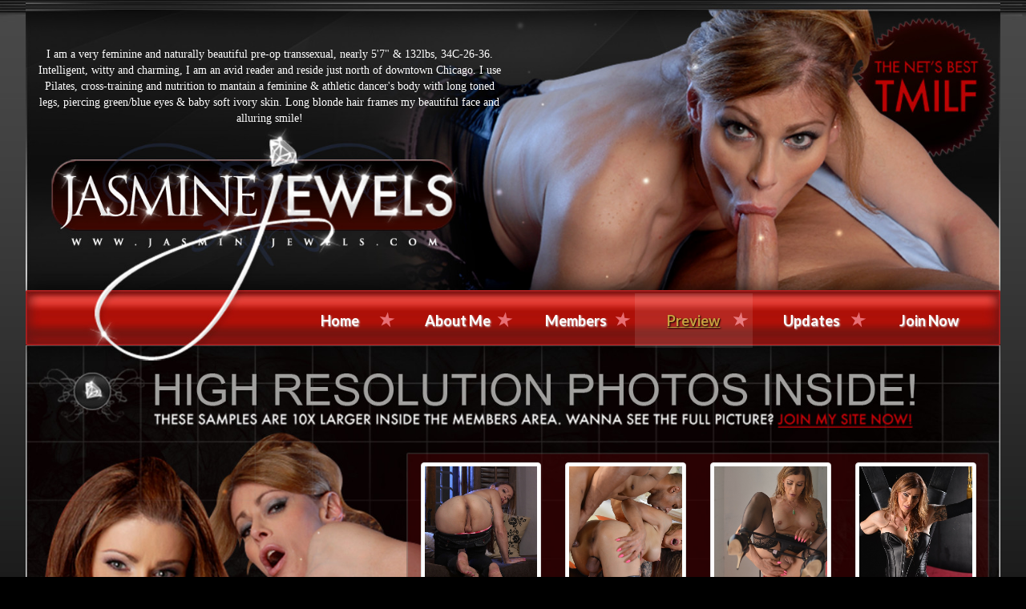

--- FILE ---
content_type: text/html; charset=UTF-8
request_url: https://www.jasmine-jewels.com/freetour/previews.html?nats=NzE5LjQuMjIuMjIuMC43MzE5LjAuMC4w
body_size: 18365
content:
<!doctype html>
<html lang="en">
<head>
<meta charset="UTF-8">
<meta id="view" name="viewport" content="width=device-width, initial-scale=1.0, maximum-scale=1.0, user-scalable=no" />
<meta http-equiv="X-UA-Compatible" content="IE9"/>
<title>Welcome to the Official Site of TGirl Star Jasmine &bull; Jewels</title>
<link rel="stylesheet" href="/site/css/normalize.css"> 
<link rel="stylesheet" href="/site/css/bootstrap.min.css">
<link rel="stylesheet" href="/site/css/style.css">
<link rel="stylesheet" href="/site/css/media.css">
<script src="/site/js/jquery.js"></script>
<script src="/site/js/bootstrap.js"></script> 
<link rel="stylesheet" href="/site/css/video-js.min.css">

<link href="https://fonts.googleapis.com/css?family=Lato:400,700" rel="stylesheet"> 

<script>


$(document).ready(function(){


	//Check to see if the window is top if not then display button
	$(window).scroll(function(){
		if ($(this).scrollTop() > 100) {
			$('.totop').fadeIn();
			$('.scrollToTop').fadeIn();
			
		} else {
			$('.scrollToTop').fadeOut();
			$('.totop').fadeOut();
			AnimateRotate(360);
		}
	});
	
	//Click event to scroll to top
	$('.scrollToTop').click(function(){
		$('html, body').animate({scrollTop : 0},800);
		return false;
	});
	
});	



</script>  


<script src="/site/js/bmark.js"></script>

<link href="/site/alit/lity.css" rel="stylesheet"/>

    
    <script src="/site/alit/lity.js"></script>
<script src="/site/js/vidie.js"></script>
<script src="/site/js/video.js"></script>
</head>

<body>
	<div class="mwrap"><!-- wrap starts -->
		<div class="visible-sm visible-xs"><!-- row for header -->
	<!-- nav -->
				<nav class="navbar navbar-inverse" id="navtop">
				  
					<div class="navbar-header">
					  <button type="button" class="navbar-toggle" data-toggle="collapse" data-target="#myNavbar">
						<span class="icon-bar"></span>
						<span class="icon-bar"></span>
						<span class="icon-bar"></span>
					  </button>			 
					</div>
					<div class="collapse navbar-collapse" id="myNavbar">
					  <ul class="nav navbar-nav">
						
									<li class="sub"><a href="index.html?nats=NzE5LjQuMjIuMjIuMC43MzE5LjAuMC4w">Home</a></li>						
								<li class="act"><a href="aboutme.html?nats=NzE5LjQuMjIuMjIuMC43MzE5LjAuMC4w">About Me</a></li>						
															
								<li class="sub"><a href="/members">Members</a></li>
								<li class="sub"><a href="previews.html?nats=NzE5LjQuMjIuMjIuMC43MzE5LjAuMC4w">Preview</a></li>							
								<li class="sub"><a href="updates.html?nats=NzE5LjQuMjIuMjIuMC43MzE5LjAuMC4w">Updates</a></li>
								
								<li class="sub"><a href="//track.jasmine-jewels.com/signup/signup.php?nats=NzE5LjQuMjIuMjIuMC43MzE5LjAuMC4w&step=2">Join Now</a></li>
							
							
					  </ul>
					</div>
				  
				</nav><!-- nav -->	
		
		</div>
		<div class="visible-xs visible-sm hidden-md hidden-lg" id="mobbar"><img src="/site/images/mbar.png" /><img src="/site/images/mobheader.jpg" /><img src="/site/images/mbar.png" /></div>
		<div class="tourarea">
			<div class="dblock clearfix hidden-sm hidden-xs">							
				<div class="imgbh hidden-sm hidden-xs"><img src="/site/images/h1.jpg" /><img src="/site/images/h2.jpg" /> </div>
				<div class="hidden-sm hidden-xs  ghost"><img src="/site/images/h1.jpg" /><img src="/site/images/h2.jpg" /></div>	
				<div class="colm">
					<div class="clearfix">
														
							
							<div class="col-md-6 col-xs-12 col-sm-12 text-center">
								<div class="vlco">
								<p>
								I am a very feminine and naturally beautiful pre-op transsexual, nearly
									5'7" & 132lbs, 34C-26-36. Intelligent, witty and charming, I am an avid
									reader and reside just north of downtown Chicago. I use Pilates, cross-training and nutrition to mantain a feminine & athletic dancer's body
									with long toned legs, piercing green/blue eyes & baby soft ivory skin.
									Long blonde hair frames my beautiful face and alluring smile!

								</p>
								</div>
							</div>
							<div class="col-md-1 hidden-sm hidden-xs"></div>
					</div>
				</div>
				
			</div>	
			
			
			<div class="visible-xs visible-sm hidden-md hidden-lg text-center">
				<div class="col-xs-12">
					<div class="visible-xs visible-sm text-center"><img src="/site/images/mwel.png"/></div>
					<p>
					I am a very feminine and naturally beautiful pre-op transsexual, nearly
					5'7" & 132lbs, 34C-26-36. Intelligent, witty and charming, I am an avid
					reader and reside just north of downtown Chicago. I use Pilates, cross-training and nutrition to mantain a feminine & athletic dancer's body
					with long toned legs, piercing green/blue eyes & baby soft ivory skin.
					Long blonde hair frames my beautiful face and alluring smile!


					</p>
				</div>
			</div>
			<div class="dblock clearfix hidden-sm hidden-xs"><img src="/site/images/h3.jpg"  /></div>	
			<div class="dblock hidden-sm hidden-xs navbrg">		
				<div class="navarea">	
						<div class="imgbh hidden-sm hidden-xs"><img src="/site/images/h4.jpg" /></div>
						<div class="hidden-sm hidden-xs  ghost"><img src="/site/images/h4.jpg" /></div>
						<div class="nav colm">		
							<div class="col-md-3"></div>
							<div class="col-md-9">
								<div class="col-xs-2 mnu"><span class="marg"><a href="index.html?nats=NzE5LjQuMjIuMjIuMC43MzE5LjAuMC4w">Home</a></span></div>
								<div class="col-xs-2 mnu"><span class="marg"><a href="aboutme.html?nats=NzE5LjQuMjIuMjIuMC43MzE5LjAuMC4w">About Me</a></span></div>															
								<div class="col-xs-2 mnu"><span class="marg"><a href="/members">Members</a></span></div>
								<div class="col-xs-2 mnu"><span class="marg"><a href="previews.html?nats=NzE5LjQuMjIuMjIuMC43MzE5LjAuMC4w"  class="actv">Preview</a></span></div>
								<div class="col-xs-2 mnu"><span class="marg"><a href="updates.html?nats=NzE5LjQuMjIuMjIuMC43MzE5LjAuMC4w">Updates</a></span></div>							
								<div class="col-xs-2 mnu"><a href="//track.jasmine-jewels.com/signup/signup.php?nats=NzE5LjQuMjIuMjIuMC43MzE5LjAuMC4w&step=2">Join Now</a></div>
							</div>						
						</div>						
				</div>						
			</div>
			
			
			<div class="dblock clearfix hidden-sm hidden-xs">
				<div class="imgbh hidden-sm hidden-xs"><img src="/site/images/p1.jpg" /></div>
				<div class="hidden-sm hidden-xs  ghost"><img src="/site/images/p1.jpg" /></div>
				<div class="colm">
					<div class="clearfix">					
							<a href="//track.jasmine-jewels.com/signup/signup.php?nats=NzE5LjQuMjIuMjIuMC43MzE5LjAuMC4w&step=2"><img src="/site/images/pj.png"/></a>
					</div>
				</div>
			</div>			
			
			
			
			<div class="dblock ">					
				<div class="imgbh hidden-sm hidden-xs">
					<img src="/site/images/p2.jpg" /><img src="/site/images/p3.jpg" />
					<img src="/site/images/p4.jpg" />
				</div>						
				<div class="hidden-sm hidden-xs  ghost">
					<img src="/site/images/p2.jpg" /><img src="/site/images/p3.jpg" />
					<img src="/site/images/p4.jpg" />
				</div>
				<div class="colm">
					<div class="clearfix">
						<div class="col-md-5 col-xs-12 col-sm-12"></div>
						<div class="col-md-7 col-xs-12 col-sm-12">
							<div class="visible-xs visible-sm text-center">
							<div class="visible-xs visible-sm text-center"><img src="/site/images/mpic.png"/></div>
							</div>
							
							<div class="gallery pgal">
										

		<div class="col-xss-12 col-xs-6 col-sm-6 col-md-3">
										<div class="thumbnail"><a href="/view_image.php?gal=6314&file=sample.jpg&width=1074&height=1600&crop=1" data-lity><img src="/view_image.php?gal=6314&file=sample.jpg&width=523&height=609&crop=1" /></a></div>
										
									</div>






						
		<div class="col-xss-12 col-xs-6 col-sm-6 col-md-3">
										<div class="thumbnail"><a href="/view_image.php?gal=5871&file=sample.jpg&width=1074&height=1600&crop=1" data-lity><img src="/view_image.php?gal=5871&file=sample.jpg&width=523&height=609&crop=1" /></a></div>
										
									</div>






						
		<div class="col-xss-12 col-xs-6 col-sm-6 col-md-3">
										<div class="thumbnail"><a href="/view_image.php?gal=5869&file=sample.jpg&width=1074&height=1600&crop=1" data-lity><img src="/view_image.php?gal=5869&file=sample.jpg&width=523&height=609&crop=1" /></a></div>
										
									</div>






						
		<div class="col-xss-12 col-xs-6 col-sm-6 col-md-3">
										<div class="thumbnail"><a href="/view_image.php?gal=5870&file=sample.jpg&width=1074&height=1600&crop=1" data-lity><img src="/view_image.php?gal=5870&file=sample.jpg&width=523&height=609&crop=1" /></a></div>
										
									</div>






						
		<div class="col-xss-12 col-xs-6 col-sm-6 col-md-3">
										<div class="thumbnail"><a href="/view_image.php?gal=5868&file=sample.jpg&width=1074&height=1600&crop=1" data-lity><img src="/view_image.php?gal=5868&file=sample.jpg&width=523&height=609&crop=1" /></a></div>
										
									</div>






						
		<div class="col-xss-12 col-xs-6 col-sm-6 col-md-3">
										<div class="thumbnail"><a href="/view_image.php?gal=5718&file=sample.jpg&width=1074&height=1600&crop=1" data-lity><img src="/view_image.php?gal=5718&file=sample.jpg&width=523&height=609&crop=1" /></a></div>
										
									</div>






						
		<div class="col-xss-12 col-xs-6 col-sm-6 col-md-3">
										<div class="thumbnail"><a href="/view_image.php?gal=5717&file=sample.jpg&width=1074&height=1600&crop=1" data-lity><img src="/view_image.php?gal=5717&file=sample.jpg&width=523&height=609&crop=1" /></a></div>
										
									</div>






						
		<div class="col-xss-12 col-xs-6 col-sm-6 col-md-3">
										<div class="thumbnail"><a href="/view_image.php?gal=5708&file=sample.jpg&width=1074&height=1600&crop=1" data-lity><img src="/view_image.php?gal=5708&file=sample.jpg&width=523&height=609&crop=1" /></a></div>
										
									</div>






						
		<div class="col-xss-12 col-xs-6 col-sm-6 col-md-3">
										<div class="thumbnail"><a href="/view_image.php?gal=5661&file=sample.jpg&width=1074&height=1600&crop=1" data-lity><img src="/view_image.php?gal=5661&file=sample.jpg&width=523&height=609&crop=1" /></a></div>
										
									</div>






						
		<div class="col-xss-12 col-xs-6 col-sm-6 col-md-3">
										<div class="thumbnail"><a href="/view_image.php?gal=5639&file=sample.jpg&width=1074&height=1600&crop=1" data-lity><img src="/view_image.php?gal=5639&file=sample.jpg&width=523&height=609&crop=1" /></a></div>
										
									</div>






						
		<div class="col-xss-12 col-xs-6 col-sm-6 col-md-3">
										<div class="thumbnail"><a href="/view_image.php?gal=5534&file=sample.jpg&width=1074&height=1600&crop=1" data-lity><img src="/view_image.php?gal=5534&file=sample.jpg&width=523&height=609&crop=1" /></a></div>
										
									</div>






						
		<div class="col-xss-12 col-xs-6 col-sm-6 col-md-3">
										<div class="thumbnail"><a href="/view_image.php?gal=5533&file=sample.jpg&width=1074&height=1600&crop=1" data-lity><img src="/view_image.php?gal=5533&file=sample.jpg&width=523&height=609&crop=1" /></a></div>
										
									</div>






						
									<br style="clear:both;"/>
								</div>
						</div>
					</div>
				</div>
			</div>
			
			
			<div class="dblock clearfix hidden-sm hidden-xs"><img src="/site/images/p5.jpg"  /></div>	
			<div class="dblock clearfix hidden-sm hidden-xs">
				<div class="imgbh hidden-sm hidden-xs"><img src="/site/images/p6.jpg" /></div>
				<div class="hidden-sm hidden-xs  ghost"><img src="/site/images/p6.jpg" /></div>
				<div class="colm">
					<div class="clearfix">					
							<a href="//track.jasmine-jewels.com/signup/signup.php?nats=NzE5LjQuMjIuMjIuMC43MzE5LjAuMC4w&step=2"><img src="/site/images/pj.png"/></a>
					</div>
				</div>
			</div>	
			<div class="dblock">
				<div class="imgbh hidden-sm hidden-xs"><img src="/site/images/p7.jpg" /></div>
				<div class="hidden-sm hidden-xs  ghost"><img src="/site/images/p7.jpg" /></div>
				<div class="colm">
					<div class="clearfix">					
							<div class="col-md-6 col-xs-12 col-sm-12 text-center">
								<p>From my earliest childhood memories, I grew up being referred to as the "dual-spirit. I completed my transition during my professional career, successfully sustaining executive level positions with several large corporations. Once my transition was complete, it was time to travel and play.</p>
							
							</div>
					</div>
				</div>
			</div>	

			
	
			
			<div class="dblock ">					
				<div class="imgbh hidden-sm hidden-xs"><img src="/site/images/p8.jpg" /><img src="/site/images/p9.jpg" /></div>						
				<div class="hidden-sm hidden-xs  ghost"><img src="/site/images/p8.jpg" /><img src="/site/images/p9.jpg" /></div>
				<div class="colm">
					<div class="clearfix">
						
						<div class="col-md-6 ol-xs-12 col-sm-12 wlt">
							<div class="visible-xs visible-sm text-center"><img src="/site/images/mvid.png"/></div>
							<video id="video_trailer" class="video-js  vjs-16-9 vjs-default-skin vjs-big-play-centered" poster="/site/images/trailer.jpg" controls preload="none" width="953"  data-setup="{}">
								<source src="//www.jasmine-jewels.com/jastrailer3.mp4" type="video/mp4">
									<p class="vjs-no-js">To view this video please enable JavaScript, and consider upgrading to a web browser that <a href="http://videojs.com/html5-video-support/" target="_blank">supports HTML5 video</a></p>
							</video>
							
							
							
						</div>
						
					</div>
				</div>
			</div>	
				
			
			
				<div class="dblock clearfix hidden-sm hidden-xs"><img src="/site/images/p10.jpg"  /></div>	
			
			
			
			
			
			<div class="visible-xs visible-sm hidden-md hidden-lg text-center">
				<img src="/site/images/mbar.png" />
				<a href="//track.jasmine-jewels.com/signup/signup.php?nats=NzE5LjQuMjIuMjIuMC43MzE5LjAuMC4w&step=2" class="macc">GET INSTANT ACCESS!</a>
				<img src="/site/images/mbar.png" />
				
				<img src="/site/images/mbar.png" />
				<a href="updates.html?nats=NzE5LjQuMjIuMjIuMC43MzE5LjAuMC4w&step=2" class="macc">CONTINUE TOUR</a>
				<img src="/site/images/mbar.png" />
			</div>
			
			
			<div class="dblock hidden-sm hidden-xs navbrg">		
				<div class="navarea">	
						<div class="imgbh hidden-sm hidden-xs"><img src="/site/images/h18.jpg"  /></div>
						<div class="hidden-sm hidden-xs  ghost"><img src="/site/images/h18.jpg"  /></div>
						<div class="nav colm">
								<div class="col-md-3"></div>
							<div class="col-md-9">
								<div class="col-xs-2 mnu"><span class="marg"><a href="index.html?nats=NzE5LjQuMjIuMjIuMC43MzE5LjAuMC4w">Home</a></span></div>
								<div class="col-xs-2 mnu"><span class="marg"><a href="aboutme.html?nats=NzE5LjQuMjIuMjIuMC43MzE5LjAuMC4w">About Me</a></span></div>															
								<div class="col-xs-2 mnu"><span class="marg"><a href="/members">Members</a></span></div>
								<div class="col-xs-2 mnu"><span class="marg"><a href="previews.html?nats=NzE5LjQuMjIuMjIuMC43MzE5LjAuMC4w"  class="actv">Preview</a></span></div>
								<div class="col-xs-2 mnu"><span class="marg"><a href="updates.html?nats=NzE5LjQuMjIuMjIuMC43MzE5LjAuMC4w">Updates</a></span></div>							
								<div class="col-xs-2 mnu"><a href="//track.jasmine-jewels.com/signup/signup.php?nats=NzE5LjQuMjIuMjIuMC43MzE5LjAuMC4w&step=2">Join Now</a></div>
							</div>
						</div>						
				</div>						
			</div>	
				
				
				
				
				
				
				
				
				
		</div>
		
		<div class="footer">
			<div class="tourarea">	
				<div class="dblock hidden-sm hidden-xs">					
					<div class="imgbh hidden-sm hidden-xs"><img src="/site/images/h19.jpg" /></div>						
					<div class="hidden-sm hidden-xs  ghost"><img src="/site/images/h19.jpg" /></div>
					<div class="colm">
						<div class="clearfix">
							
							<div class="col-md-6 ol-xs-12 col-sm-12">
								<div class="maxone">
								<a href="//track.jasmine-jewels.com/signup/signup.php?nats=NzE5LjQuMjIuMjIuMC43MzE5LjAuMC4w&step=2" class="macc">INSTANT ACCESS</a>
								</div>
								
							</div>
							<div class="col-md-6 ol-xs-12 col-sm-12">
								<div class="maxone maxone2">
								<a href="updates.html?nats=NzE5LjQuMjIuMjIuMC43MzE5LjAuMC4w&step=2" class="macc">CONTINUE TOUR</a>
								</div>
							</div>
							
						</div>
					</div>
				</div>
			<div class="dblock clearfix hidden-sm hidden-xs"><img src="/site/images/h20.jpg"  /></div>
			
			
				<div class="dblock">		
					<div class="imgbh hidden-sm hidden-xs"><img src="/site/images/h21.jpg" /><img src="/site/images/h22.jpg" /></div>
					<div class="hidden-sm hidden-xs  ghost"><img src="/site/images/h21.jpg" /><img src="/site/images/h22.jpg" /></div>
					<div class="colm">
						<div class="col-md-1 hidden-sm hidden-xs"></div>	
						<div class="col-xs-12 col-sm-12 col-md-10 col-lg-10 text-center">
							<div class="visible-xs visible-sm hidden-md hidden-lg text-center"><img src="/site/images/mflogo.png" /></div>
							<div class="text-center">
							<p>All models were at least 18 years old when they were photographed/filmed!</p>
							<p>Copyright <script>document.write(new Date().getFullYear())</script> <a href="//www.jasmine-jewels.com/" id="mfutli"><strong>Jasmine Jewels</strong></a> - <a href="/2257.html">18 U.S.C. 2257 Record Keeping Requirements Compliance Statement</a></p>
							<p>
								<a href="https://support.smcnetwork.net/helpdesk">Contact Us</a> - <a target="_blank" href="https://epoch.com/">Epoch Billing Support</a> - <a href="http://nats.smcrevenue.com/">Webmasters</a> - <a href="https://www.tgirl-network.com/report-content/index.php" target="_blank">Report Content</a> 
							</p>
							</div>
						
						</div>			
						<div class="col-md-1 hidden-sm hidden-xs"></div>	
					</div>			
				</div>						
			</div>	
		</div>
		
		
		
	</div>

	
	
	
<div class="topwrap">
<p class="totop">
<a href="#" class="scrollToTop">Top</a>	
</p>
</div>

</body>
</html>

--- FILE ---
content_type: text/css
request_url: https://www.jasmine-jewels.com/site/css/style.css
body_size: 11363
content:
@charset "UTF-8";

/** 1356 **/


body{
	color:#ffffff;
	font-family:"Trebuchet MS",Georgia, "Times New Roman", Times, serif;
	font-size:14px;
	
		background:url(../images/bg.jpg) top left repeat-x;
	background-size:3.9867%;
	background-color:#000 ;
	
}
h1,h2,h3,h4,h5,h6{
	font-family: 'Lato';
}

body#index{background-size:2.9867%;}
body#members{background-image:url(../images/mbg.jpg); background-size:140% auto;background-repeat:no-repeat;}
img {
	
	height:auto;
	overflow:hidden;
	max-width:100%;
}
#navmob{display:none  !important;border:none;}

A{color:#ff0000;}
A:hover{text-decoration:underline;color:#ff0000;}
h3{font-size:22px;}
h4{font-size:24px;}
.ac{text-align:center;}
#back-color,.btn-primary,.btn-primary:hover{background-color:#ff0000;border:1px solid #ff0000;font-weight:bold;border-radius:0px;}
.btn{padding-left:10px;padding-right:10px;}
A #back-color:hover,A:hover{text-decoration:none;}
.back-bg{background-color:#ff0000;border:1px solid #ff0000;font-weight:bold;border-radius:0px;}


.footer {color:#ffffff;font-size:16px;}
.indexfooter{color:#000;}
.indexfooter a{color:#000;}
.mfp-close{z-index:999 !important;font-weight:bold;color:333333;right:10% !important;}


DIV.tourarea{width:95%;margin:0 auto;max-width:1500px;position:relative;}
DIV.membersarea{width:85%;margin:0 auto;max-width:1500px;position:relative;background:#222;border:1px solid #3d3d3d;}
DIV.indexarea{width:95%;margin:0 auto;max-width:1500px;position:relative;}
.mwrap{width:100%; max-width:1500px; margin:0 auto;}
.membanner{width:100%;max-width:1000px;margin:0 auto;}

.imgbh{position:absolute;z-index:0;}
.imgbh2{position:absolute;z-index:-1;}
.ghost{visibility:hidden;position:relative;width:100%;top:0;left:0;}
.clearfix{clear:both !important;}
.dblock{display:block !important;}

.dblock {position: relative;} 
.dblock .colm {position: absolute; z-index: 1; top: 0; left: 0;right:0;}


#priv{color:#ff0000; font-size:28px;}



#video_trailer{margin-left:5%;margin-top:1%;padding-top:54.55% !important;}
#video_trailer2{margin-left:2%;margin-top:0%;padding-top:54.55% !important;}
.updates{margin-top:10%;}
.pgal .thumbnail{margin-bottom:5px;}
.updss {color:#343233;}
.updss a{color:#fffff;}
.vjs-poster{background-size:cover !important;}
.intro2{margin-top:5%;}
.footer A{color:#fff ; text-decoration:underline;}

.prevsub{width:90%;margin:0 auto;margin-top:15%;}
.tline{max-width:600px;margin-left:11.5%;margin-top:5%;overflow-x:hidden;height:300px;font-size:20px;}
.tline1 {margin-left:10%;}
.atline {margin-left:11%;height:350px;}
.bloggerframe{height:320px;}
.imlive{width:95%;margin:0 auto; margin-top:12%;}
.mobt{margin:0 auto;max-width:80%;}

.ucon{background:url(../images/ubg.jpg) repeat-y top center;background-size:100%;}

.gallery{margin-left:-6.5%;}
.indextext p{font-size:30px;}
.memobitems{padding-bottom:15px;}

.goldy,.memobitems A{color:#ff0000;font-weight:bold;}
.bookrate{margin-top:20%;}
.bookrate2{margin-top:20%;}


.vlco a{color:#fff;}
.jnavbrg{background:url(../images/jt.jpg) top center repeat-x; background-size:100% 100%;}
.welcomh2{color:#fff;font-weight:bold;font-family:"Lato","Trebuchet MS",Arial;font-size:16px;}
.vlcome,.subtro{color:#ffffff;}
.subtro{margin-top:12%;margin-left:7%;}
.subtro2{margin-top:20%;margin-left:7%;}
.galthumb{background-repeat:no-repeat;background-size:100% 100%;}
.mitems{padding-bottom:15px;}
.mitems A{font-weight:bold;}
.hup{margin-top:3%;color:#ffffff;}
.uup{margin-top:10%;color:#ffffff;margin-left:0%;}
.abt{margin-top:5%; margin-left:7%;font-size:16px;}
.abt2{margin-left:20%;}
.uup a ,.hup a {color:#fffff;}
.joinh1{margin-top:40%;}
.hdcon{background:#fff;border-left:1px solid #575757; border-right:1px solid #575757;}

.mlk{font-style:italic;}
.tline2{margin-top:48%;}
.toffs{margin-top:30%;}
.vlco{margin:0 auto;margin-top:10%;width:100%;}
.vlco2{margin-top:20%;}
.vlco3{margin-top:13%;}
.vlcobot{margin-left:12%;}
.vlcop{margin-top:10%;margin-left:8%;width:85%;}


.uptextss{margin-top:15%;}
.joinct{margin:0 auto;width:80%;}
.indexct{margin:0 auto;width:70%;font-size:30px;}
.sneakp{margin-top:15%;}
.sneakpb{margin-top:8%;}


.abtext{font-size:18px;}

/*oth*/
/****** BACK TO TOP ******/
.topwrap A:hover,.topwrap A:focus{color:#fff;}
.topwrap{

  overflow: hidden;
    position: absolute;
    width: 100%;
	z-index:9999;
}
.totop{
    bottom: 30px;    
    left: 90%;    
    position: fixed; 
display:none;    
}
.scrollToTop{
    
    border-radius: 24px;
    box-shadow: 0 0 4px rgba(0, 0, 0, 0.04);
    color: #fff;
    display: block;
    font-size: 14px;
    font-weight: bold;
    height: 49px;
    line-height: 49px;
    text-align: center;
    text-decoration: none;
    text-indent: 2px;
    text-transform: uppercase;
    width: 49px;
	z-index:9999;
	background:#ff0012;
    
}
.scrollToTop:hover{
	text-decoration:none;
}

.col-sm-1-5{width:5.55555555%}




@media only screen and (max-width : 991px) {
.join-textlinka {color:#333;}
.join-textlinka h2{color:#ff0000;}
.jmmm h2 {color:#ff0000;}
}
@media only screen and (max-width : 500px) {
.col-xss-12{width:100%;}
}




@media (max-width: 1182px) {
	.topmenu{display:none;}
	
.navbar-header {
  float: none;
}
.navbar-toggle {
  display: block;
}
.navbar-collapse.collapse {
  display: none!important;
}
.navbar-nav {
  float: none!important;
}
.navbar-nav>li {
  float: none;
  padding:7px;
}
.navbar-collapse.collapse.in{
  display:block !important;
}
	#navtop{margin-top:0px;}
	#navtop{margin-top:0px;margin-bottom:0px;}
	#navtop{display:block !important;z-index:9999999999;position:fixed;width:100%;}
	#mobbar{padding-top:50px;}
	
	.no-padxs{margin:0 0 0 0 ;padding:0 0 0 0 ;}
	.col-s-12{width:100%;}
	.hid-small{display:none;}
	.visible-small{display:block !important;}
	.tline{width:100%;margin:0 auto;}
	.tline{height:300px !important; overflow:hidden;}
	.mtext-center{text-align:center !important;}
	.join-textlinka img {display:none !important;}
	.abt,.abt2,.hup,.uup{margin:0 auto;}
	
	.navbar-nav>li a{color:#fffff !important;padding-left:0px;}
	
	.indexct,.joinct{width:98%;}
	.indexct{font-size:16px;}
	.mitems{color:#999;}
}
@media (max-width: 990px) {

.navbar-header,#myNavbar{#000;}
}


@media only screen and (min-width: 1440px) {


	p{font-size:16px;}

}





@media only screen and (max-width: 1024px) {
p.hid-s{display:none !important;}	
}
@media only screen and (max-width: 500px) {
	

	.col-mod-5{padding-left:1px; padding-right:1px;}
}
@media only screen and (min-width: 1024px) {
.col-mod-5{width:20%;}
}

  .video-js .vjs-tech {
      position: relative;
      height: inherit;
    }
    .player {
      width: 80%;
      margin-left: auto;
      margin-right: auto;
      background:black;
    }
	
@media (max-width: 1023px) {
	

}


@media only screen and (max-width : 1182px) {
#video_trailer{margin:0 0 0 0 ;}
#video_trailer2{margin:0 0 0 0 ;}


.subtro,.subtro2{margin:0 0 0 0 ;}
	
	.mg{margin:0 auto;}
	.dblock {position:static;clear:both;padding-bottom:20px;}
	.dblock .colm{position:static;clear:both;}
.hintro{font-size:16px;line-height:22px;}
.tline{background:#101010;padding:10px;border:1px solid #101010;margin-top:0px;}
.updss{background:#fff;padding-top:20px;}
.nobot{padding:0px;}
.ucon{padding-top:20px;background-position:bottom center;}
.abt, .hup,.uup{background:#000;padding:5px;}
.abt,.abt2{padding:10px 10px 10px 10px;}
.welcomh2{color:#ffffff;}


.navbrg{background:none;}
.blgs{background:#101010;}
.tline2{padding-top:15px;padding-bottom:15px;}
.gallery{background:#101010;margin:0 0 0 0 ;}
.indextext{margin:0 auto;}
}

@media only screen and (max-width : 550px) {
.col-xss-12{
	width:100% !important;
	
}
}


.memobthumb{border: 1px solid #987f2d;}
.joincon{background:#0b325d;}


.macc{font-size:28px;font-weight:bold;color:#fff;text-shadow: 1px 1px 1px #ddd;text-decoration:underline;}
 .macc:hover{color:#bd010e;text-decoration:underline;}

.maxone{margin-top:5%;text-align:right;}
.maxone a.macc{font-size:40px;}
.maxone2{text-align:left;margin-left:10%;}


.abtj{margin-top:98%;}
.pbjn{margin-top:165%;}
.bio{margin-top:10%;margin-left:8%;font-size:18px;}
.biosub{margin-top:65%;}
.mnu{margin-top:.4%;text-align:center;line-height:100%;font-size:18px;font-family:"Lato","Trebuchet MS", Arial;line-height:68px;padding-left:0px;padding-right:0px;}
.mnu a{color:#fff;text-shadow: 1px 1px 2px #ccc;display:block;font-weight:bold;}
.mnu a:hover,.mnu a.actv{text-decoration:underline;background:url(../images/hover.png) repeat-x ;background-size:cover;color:#c9a03f;text-shadow: 1px 1px 2px #000; }
.marg{background:url(../images/star.png) center right no-repeat;display:block;}
@media only screen and (max-width : 1182px) {
	.hidden-xs , .hidden-sm{display:none !important;}
	.visible-xs , .visible-sm ,.hidden-md , .hidden-lg {display:block !important;}
	.col-xs-12 , .col-sm-12{width:100% !important;}
	h2{color:#fffff;font-size:22px;}
	.vlco{font-size:16px;margin:0 auto;}
	.vlcobot{margin:0 0 0 0 ;}
	body{font-size:16px;background: #000;}
	.wlt{margin:0;width:100%;}
	.moby{width:50%;margin:0 auto;}
	.biosub,.bio{margin-top:5%; margin:auto;}
	.atline{margin:0 auto;}
}

.galcontains{width:80%;margin:0 auto;margin-left:5%;}
.bx-wrapper .bx-viewport{border:none !important;}

.hj1{margin-top:35%;}
.pj1{margin-top:130%;}
.pj2{margin-top:15%;}
.indexform{font-size:30px;margin-top:5%;margin-left:-5%;font-weight:bold;}
.hup a, .uup a{color:#fff; text-decoration:underline;}
#index h3 a{color:#fedb7a;}


.boxcon{background:#121212;border:1px solid #3d3d3d;width:98.8%;}
.stitch{width:98%;margin:0 auto;padding-top:15px;padding-bottom:15px;}
 .right-col .boxcon{width: 99.79%;margin-left: .21%;}
 .galthumb{border:1px solid #3d3d3d;}
 .mgal, .mgal a{color:#fff;}
 .mgal a{font-weight:bold;text-decoration:underline;}
 .hder{color:#ff0000; font-weight:bold;font-size:26px;text-transform:uppercase;text-shadow: 0px .5px #fff;font-family:"Nunito",serif;}
 .lheader{text-align:left;margin-top:1.5%;margin-left:13%;}
 .rheader{margin-top:0%;text-align:left;margin-left:27%;}
 .motitle{font-weight:bold;color:#ff0000;font-size:20px;text-transform:uppercase;padding:10px;}
 
 UL.leftmenu {margin:0 auto;padding:0px 0 0 0 ;list-style:none;width:80%;font-family:"Nunito",serif;}
UL.leftmenu A {text-decoration:underline;color:#fff;}
UL.leftmenu  LI{font-size:18px;padding:0px 0px 6px 0px;color:#fff;}
UL.leftmenu A:hover , UL.leftmenu  LI.act A{color:#9e9e9e;}
UL.leftmenu  LI.sub{padding-left:28px;background:url(../images/titrow.png) center left no-repeat;background-size:25px;}
UL.leftmenu  LI.sub A{color:#9e9e9e;}
.vclip-col {color:#fff !important;}
button, html input[type="button"], input[type="reset"], input[type="submit"],select{color:#000;}
.navtran A{color:#fff; text-decoration:underline;font-weight:bold;}
#pixview h2{color:#fff;}
.headerset{font-weight:bold;padding:20px 5px 20px 5px;font-size:34px; color:#fff;margin-top:8%;}
.navbar-collapse{max-height:max-content;}

.en A IMG{background:url(../images/mobenter.png) top center no-repeat;background-size:cover;}
.en A:hover IMG, .en A IMG:hover{background:url(../images/amobenter.png) top center no-repeat;background-size:cover;}
.ex A IMG{background:url(../images/mobexit.png) top center no-repeat;background-size:cover;}
.ex A:hover img, .ex A IMG:hover{background:url(../images/amobexit.png) top center no-repeat;background-size:cover;}
#votcom select, #votcom input, textarea{color:#1d1d1d !important;}

--- FILE ---
content_type: text/css
request_url: https://www.jasmine-jewels.com/site/css/media.css
body_size: 234
content:


@media only screen and (max-width: 1024px){
	

}
@media only screen and (min-width: 1550px){

body{font-size:16px;}
.mnu{line-height:80px;font-size:20px;}
.tline{height:350px;}
.atline{height:350px;}
.indextext p{font-size:34px;}
}


--- FILE ---
content_type: application/javascript
request_url: https://www.jasmine-jewels.com/site/js/bmark.js
body_size: 5210
content:
/*! 
*  Copyright 2006-2013 Dynamic Site Solutions.
*  Free use of this script is permitted for non-commercial applications,
*  subject to the requirement that this comment block be kept and not be
*  altered.  The data and executable parts of the script may be changed
*  as needed.  Dynamic Site Solutions makes no warranty regarding fitness
*  of use or correct function of the script.  Terms for use of this script
*  in commercial applications may be negotiated; for this, or for other
*  questions, contact "license-info@dynamicsitesolutions.com".
*
*  Script by: Dynamic Site Solutions -- http://www.dynamicsitesolutions.com/
*  Last Updated: 2013-09-27
*/

//IE5+/Win, Firefox, Netscape 6+, Opera 7+, Safari, Google Chrome for Windows,
// Konqueror 3, IE5/Mac, iCab 3

var isOldMSIE=/*@cc_on!@*/false; // http://dean.edwards.name/weblog/2007/03/sniff/
var isIEmac=false; /*@cc_on @if(@_jscript&&!(@_win32||@_win16)&& 
(@_jscript_version<5.5)) isIEmac=true; @end @*/
var undefined;

function isEmpty(s){return ((s=='')||/^\s*$/.test(s));}

var addBookmarkObj = {
	linkText:'Bookmark My Website',
	title:document.title,
	URL:location.href,
	addTextLink:function(parId){
		if(addBookmarkObj.checkMobileDevice()) return;
		var a=addBookmarkObj.makeLink(parId,1);
		if(a){
			jQuery(a).text(addBookmarkObj.linkText);
			return;
		}
		var cont=addBookmarkObj.getParent(parId);
		if(!cont) return;
		jQuery(cont).append('<a href="javascript:alert(\''+addBookmarkObj.findKeys()+'\');">'+addBookmarkObj.linkText+'</a>');
	},
	addImageLink:function(parId,imgPath){
		if(!imgPath || isEmpty(imgPath)) return;
		if(addBookmarkObj.checkMobileDevice()) return;
		var o=addBookmarkObj,a=o.makeLink(parId),img=document.createElement('img');
		img.title=img.alt=o.modal?o.linkText:o.findKeys();
		img.src=imgPath;
		a.appendChild(img);
	},
	makeLink:function(parId,isText){
		var cont=addBookmarkObj.getParent(parId);
		if(!cont) return null;
		var a=document.createElement('a'),w=window;
		a.href=addBookmarkObj.URL;
		var s=document.createElement('div').style;
		var isFx35plus=((navigator.userAgent.toLowerCase().indexOf('firefox')!=-1)
			&& (s.wordWrap!==undefined) && (s.MozTransform!==undefined));
		if(w.external && (isOldMSIE||(typeof(w.external.AddFavorite)=='unknown')) && !isIEmac){
			// In IE7 the page must be from a web server, not directly from a local 
			// file system, otherwise, you will get a permission denied error.
			// Maxthon shows 'typeof(window.external.AddFavorite)' as 'undefined'
			// even though it is defined.
			a.onclick=function(){ // IE/Win
				try {
					w.external.AddFavorite(addBookmarkObj.URL,addBookmarkObj.title);
				} catch(ex){
					addBookmarkObj.displayMsg(addBookmarkObj.findKeys());
				}
				return false;
			}
			addBookmarkObj.modal=1;
		} else if(window.opera || isFx35plus){ // Opera 7+, Firefox 3.5+
			a.title=addBookmarkObj.title,a.rel='sidebar';
			addBookmarkObj.modal=1;
		} else if(isText) {
			return null;
		} else {
			a.onclick=function(){
				addBookmarkObj.displayMsg(this.firstChild.title);
				return false;
			}
		}
		return cont.appendChild(a);
	},
	displayMsg:function(t){
		alert('After closing this dialog, '+t.charAt(0).toLowerCase()+t.slice(1));
	},
	getParent:function(parId){
		if(!document.getElementById || !document.createTextNode) return null;
		parId=((typeof(parId)=='string')&&!isEmpty(parId))
			?parId:'addBookmarkContainer';
		return document.getElementById(parId)||null;
	},
	findKeys:function(){
		// user agent sniffing is bad in general, but this is one of the times 
		// when it's really necessary
		var ua=navigator.userAgent.toLowerCase(),Webkit=(ua.indexOf('webkit')!=-1),
			Mac=/mac(\s*os|intosh|.*p(ower)?pc)/.test(ua),
			str=(Mac?'Command/Cmd':'CTRL');
		if(window.opera && (!opera.version || (opera.version()<9))) {
			str+=' + T';  // Opera versions before 9
		} else if(ua.indexOf('konqueror')!=-1) {
			str+=' + B'; // Konqueror
		} else {
			// IE, Firefox, Netscape, Safari, Google Chrome, Opera 9+, iCab, IE5/Mac
			str+=' + D';
		}
		return 'Press '+str+' to bookmark this page.';
	},
	checkMobileDevice:function(){
		var d=[screen.width,screen.height];
		if((Math.max(d[0],d[1]) < 540) && (Math.min(d[0],d[1]) < 400)) return true;
		var r='iphone|ipod|ipad|android|palm|symbian|windows ce|windows phone|'+
		'iemobile|blackberry|smartphone|netfront|opera m|htc[-_].*opera';
		return (new RegExp(r)).test(navigator.userAgent.toLowerCase());
	}
}


jQuery(document).ready(function(){
	addBookmarkObj.addImageLink('','//www.jasmine-jewels.com/site/images/bmark.gif');
	
});


// to make multiple links, do something like this:
/*
jQuery(document).ready(function(){
	var f=addBookmarkObj.addTextLink;
	f();
	f('otherContainerID');
});

jQuery(document).ready(addBookmarkObj.addTextLink);
*/

// below is an example of how to make an image link with this
// the first parameter is the ID. If you pass an empty string it defaults to
// 'addBookmarkContainer'.
/*
jQuery(document).ready(function(){
	addBookmarkObj.addImageLink('','/images/add-bookmark.jpg');
});
*/
